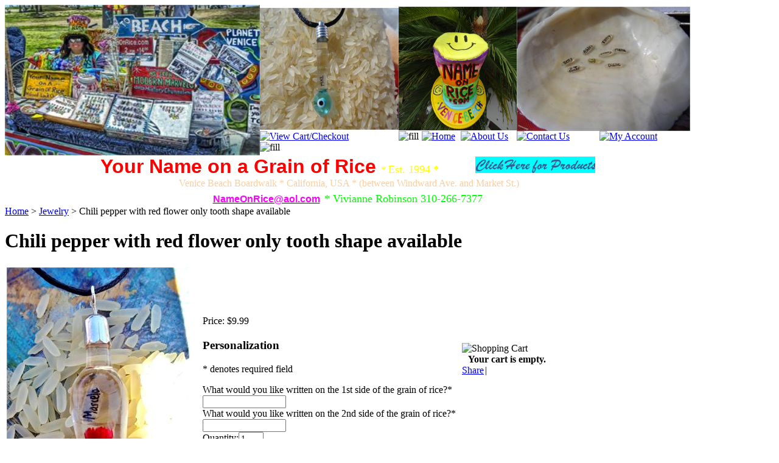

--- FILE ---
content_type: text/html; charset=utf-8
request_url: http://nameonrice.com/purple-crystal-with-rhinestone.aspx
body_size: 11377
content:


<!DOCTYPE html PUBLIC "-//W3C//DTD XHTML 1.0 Transitional//EN" "http://www.w3.org/TR/xhtml1/DTD/xhtml1-transitional.dtd">

<html xmlns="http://www.w3.org/1999/xhtml" >
<head id="ctl00_headTag"><title>
	Chili pepper with red flower only tooth shape available
</title>
  <script type="text/javascript" src="/scripts/jquery-3.5.1.min.js"></script>
  <script type="text/javascript" src="/scripts/jquery-ui-1.13.0.min.js"></script>
    <script type="text/javascript" src="/scripts/json2.js"></script>
    <script type="text/javascript" src="/scripts/jstorage.js"></script>
    
  <link type="text/css" rel="stylesheet" href="/custom.css.aspx?theme=66&amp;875" /><link rel="image_src" href="http://nameonrice.com/images/products/thumb/DSC072172.JPG" /><link rel="stylesheet" type="text/css" href="/scripts/jQueryUiStyles/jquery-ui.min.css" /><meta name="description" content="Name on Rice, name on rice, grain, write on rice, rice art, rice creations, venice, beach art, boardwalk, ancient art, girls, teens, ladies, jewelry, beads, glass vials, flowers, toys, aliens, key chains, phone charms, parks, recreation, los angeles, california, west coast, sunsets, tourists, vacation, world famous, Bar Mitzvah,barmitzvah, personalized,party favors, parties ,sex, sexy, beautiful, jewelry, glass, nam, rise, rive, cute, cut, gift, gif, teen, ten, name, rice, girls, grls, " /><meta name="keywords" content="Name on Rice, name on rice, grain, write on rice, rice art, rice creations, venice, beach art, boardwalk, ancient art, girls, teens, ladies, jewelry, beads, glass vials, flowers, toys, aliens, key chains, phone charms, parks, recreation, los angeles, california, west coast, sunsets, tourists, vacation, world famous, Bar Mitzvah,barmitzvah, personalized,party favors, parties ,sex, sexy, beautiful, jewelry, glass, nam, rise, rive, cute, cut, gift, gif, teen, ten, name, rice, girls, grls, " /><meta property="og:title" content="Chili pepper with red flower only tooth shape available" /><meta property="og:description" /><meta property="og:image" content="http://nameonrice.com/images/products/thumb/DSC072172.JPG" /><meta property="og:site_name" content="NameOnRice.com" /><meta property="og:url" content="http://nameonrice.com/purple-crystal-with-rhinestone.aspx" /><link rel="canonical" href="http://nameonrice.com/purple-crystal-with-rhinestone.aspx" />
  <script type="text/javascript" src="/scripts/storefront.js"></script>
  <script type="text/javascript" src="/scripts/storefront.ie10.js"></script>
    <script type="text/javascript" src="/scripts/jquery.producthistory.js"></script>
  
    <style type="text/css" media="all">
        .product-detail #additional {float:left;margin:10px 0 0;width:100%;}
        .product-detail #additional ul.tabs {float:left;width:100%; list-style-type:none !important; margin-left: 0px !important; padding-left: 0px !important; margin-right: 0px !important; padding-right: 0px !important;}
        .product-detail #additional ul.tabs li {float:left;width:24%;font-size:12px;text-align:center;border:1px solid #ddd;background:url(/images/item-bg.gif) repeat-x left bottom;}
        .product-detail #additional ul.tabs li.tab-desc {border-left:none;}
        .product-detail #additional ul.tabs li.active {background:#fff;border-bottom:none;}
        .product-detail #additional ul.tabs li a {display:block;padding:10px;text-decoration:none;color:#666;}
        .product-detail #additional ul.tabs li.active a {font-weight:bold;color:#333;}
        #quantity-discounts {float:left;}
        .updateProgress {display: block;position: relative;background-color: #fff;filter: alpha(opacity=70);-moz-opacity: 0.7;opacity: 0.7;padding: 0px;margin: 0px;border: 0px;background-image: url("/images/indicator.gif");background-repeat: no-repeat;background-position: center center;z-index: 100000;}
    </style>
<meta http-equiv="content-type" content="text/html; charset=utf-8" /><meta http-equiv="content-language" content="en-us" /></head>

<body id="ctl00_bodyTag" class="product-page-type purple-crystal-with-rhinestone-page">

  <form name="aspnetForm" method="post" action="./purple-crystal-with-rhinestone.aspx" onsubmit="javascript:return WebForm_OnSubmit();" id="aspnetForm">
<div>
<input type="hidden" name="__EVENTTARGET" id="__EVENTTARGET" value="" />
<input type="hidden" name="__EVENTARGUMENT" id="__EVENTARGUMENT" value="" />
<input type="hidden" name="__VIEWSTATE" id="__VIEWSTATE" value="S6lrQ6LQmbXQlYnUGKLqa4/KMI/[base64]/8Afff6c5HicfNRvCLQ+alZLml0zyrgLRhwoJGjORlqOIzBTOyBtWgdBFG6zKTfr/qG6IcDEWdeVy6MQQaSZgD7pCSDdXv9uf9fXQDql5TPrMC2+4/TGzhSInlbZxJh+MiNZ3IXE0gytCONWRyG3NhIG/rhQ0q4LQOwOMxkcET/gp9xZYY3il7i8nh9RCTM9NgHv0OL+y4Cy1LLxfUC5iy0KlaUlqUdu9lHMq+RiI6cKx0cJWPu+z0vVxv52BapiOYKC0zh/0dAxVPDiyQ/8/eFmN96j36OxWSvoezPdWXYpiqjmaPm9Giovr2pSmd0/5D7Z3tX6orLzvd0TwDo8n+xBHohSEg6AHhZ/kcezSKK2s9ZAPl3m9/Tppof1CZ1zzBCPGKRdYa/hr+2rjFm/hoE9fUxd6kqx47LaBqp6ceFZjvgkLUjSOqHrA8akJ6DUgqxQHz6Ik/Fm6UqU7moQhRlZgsKLrOd7VopwmZTg//JLonoS8i7/7YLRDJHseLrDFmKDNwXxGIe3LIKOHPWDi8vZU2DP+qkr4jkPVBqUBV76R85kg96FZyTVKH/z2DomOnKaXgOLeOZ1xAxy5cwwARzWoksI2z4/udcKIr4H2l/ez+yls3NIJ07WULsK1Uhz0y9KNhd1BHt8HffmfL9icaRYnyE/SL0+vduwIYB6wInnkvtef7oqSe9NlnXG80vS0NBzJW1ZKE24OSl8EJSIz60QMOPdX147exFJClmF3sg1a0RaOQ8HhlGtQv/kvLDKTrZv/eTW/6nEbvSTTV090yyjs5T96s/QL6j9SNtbNPHD1bC4KJwcXWNHw2cH4DJuiZ/KHKDNCV6atjrE4849yy+EobZxuITw6WoAvR+sYq838us6aT8WGzS9SOBuDLprRW1rY71Z7nccHEdLXDlswPsO83BNbCl1HUUqEg=" />
</div>

<script type="text/javascript">
//<![CDATA[
var theForm = document.forms['aspnetForm'];
if (!theForm) {
    theForm = document.aspnetForm;
}
function __doPostBack(eventTarget, eventArgument) {
    if (!theForm.onsubmit || (theForm.onsubmit() != false)) {
        theForm.__EVENTTARGET.value = eventTarget;
        theForm.__EVENTARGUMENT.value = eventArgument;
        theForm.submit();
    }
}
//]]>
</script>


<script src="/WebResource.axd?d=pynGkmcFUV13He1Qd6_TZAG0REM8qqEBAHCZinHsmTftbBz8ARFqQG4SmTbTGQGNsxByiuhhp7M8BL__qlDclA2&amp;t=638259264720000000" type="text/javascript"></script>


<script src="/ScriptResource.axd?d=nv7asgRUU0tRmHNR2D6t1HtMr9P-x2_74eSuheOvyS9sgudK_1OOBbqxeT95Oz7T4EgKT-ui-t0v-5WHdBjnvkKGXbdd-7IxxFMhrIT9raX1Q8vQJZ8sjEME6_5pfXflUbfOeoegYHjikdC7srSHlw2&amp;t=52f3558a" type="text/javascript"></script>
<script src="/ScriptResource.axd?d=NJmAwtEo3Ipnlaxl6CMhvtsjOePWILLXcWxlwCsHYz8fzRI9N5f0JccCBUsBm33EENLZXDYwZteS25FdzlV0igVEWzubi67r3jAiJ3i-Sz9kW0feR-VvdZFL844GJHYGuTW7fGD09j6SX6uvNV2Oe-XsnzpZhTrgTJSBMIzc6Ho1&amp;t=ffffffffb1d0f179" type="text/javascript"></script>
<script src="/ScriptResource.axd?d=dwY9oWetJoJoVpgL6Zq8ODn6mY9ix_887qsASlhK_vTw8AMA8PPR6IrMWs6QekhgoBeNs0izHBQ96rkU8iFXd95XYcpwleh_m016WsHkHKye3D16O_Li6Ay_wDz-uYcv1BH84cWSb30mu8pq8vUXCyqjWfvUgbpIFFJaaE3GFNA1&amp;t=ffffffffb1d0f179" type="text/javascript"></script>
<script type="text/javascript">
//<![CDATA[
function WebForm_OnSubmit() {
if (typeof(ValidatorOnSubmit) == "function" && ValidatorOnSubmit() == false) return false;
return true;
}
//]]>
</script>

<div>

	<input type="hidden" name="__VIEWSTATEGENERATOR" id="__VIEWSTATEGENERATOR" value="1314A63E" />
	<input type="hidden" name="__SCROLLPOSITIONX" id="__SCROLLPOSITIONX" value="0" />
	<input type="hidden" name="__SCROLLPOSITIONY" id="__SCROLLPOSITIONY" value="0" />
	<input type="hidden" name="__EVENTVALIDATION" id="__EVENTVALIDATION" value="+LMoVhjv6qGVXq3JKNcnRjiyeGCQbsyFdpv67001Y6fj+U60AzDmDV8ccA9Z/Rg7V7tdD6YDhuyrgDM1r121An8lxXdI/AD1bipeHMNXra6MFuP0TLqXY9/I2kK5g/jYMmikyI1POUY8tbLxYPy0rPEPTkaqCQ6isN41kGfdXHg6ftcsT59wHFG+y1vqhvOtwKDZLziJZL79Ki6VPjW2Yg==" />
</div>
    

	
	
	
	
	<div id="wrapper">				  
	  <table id="ctl00_container" class="page-container" cellspacing="0" cellpadding="0" border="0" style="border-collapse:collapse;">
	<tr id="ctl00_header">
		<td id="ctl00_headerContent" class="page-header"><table style="width: 100%;" class="page-header-content" cellspacing="0" cellpadding="0">
<tbody>
<tr>
<td class="header-logo"><a title="Return Home" href="../../../"> </a><a href="jewelry.aspx" title="Click here for more products"><img style="float: right;" alt="logo" src="../../../images/Vivianne%20on%20the%20Boardwalk%205-15.jpg" width="419" height="247" /></a></td>
<td class="head-fill"></td>
<td class="head-fill" align="right">
<table style="width: 615px;" cellspacing="0" cellpadding="0">
<tbody>
<tr>
<td class="head-left" rowspan="3"></td>
<td class="head-top-left"><a href="jewelry.aspx" title="Click here for more products"><img src="../../../images/DSC04426.JPG" alt="Click here for more products" width="228" height="200" /></a></td>
<td class="head-top-center" colspan="3"><a href="jewelry.aspx" title="Click here for more products"><img style="width: 194px; height: 203px;" src="../../../images/VENICE%20BEACH%20CALIFORNIA%20JUNE%2010,%202013%20015.JPG" width="189" height="204" /></a></td>
<td class="head-top-right" colspan="2"><a href="jewelry.aspx" title="Click here for more products"><img src="../../../images/VENICE%20BEACH%20CALIFORNIA%20JUNE%2011,%202013%20014.JPG" width="285" height="204" /></a></td>
<td class="head-right" rowspan="3"></td>
</tr>
<tr>
<td><a title="View Cart and Checkout" href="../../../cart.aspx"> <img alt="View Cart/Checkout" src="../../../themes/default/images/buttons/top_nav_btn_cart.gif" width="167" height="35" /></a></td>
<td><img alt="fill" src="../../../themes/default/images/layout/top_nav_separator.gif" width="29" height="35" /></td>
<td><a title="Return Home" href="../../../"> <img alt="Home" src="../../../themes/default/images/buttons/top_nav_btn_home.gif" width="57" height="35" /></a></td>
<td><a title="About Us" href="../../../about-us.aspx"> <img alt="About Us" src="../../../themes/default/images/buttons/top_nav_btn_about.gif" width="93" height="35" /></a></td>
<td><a title="Contact Us" href="../../../contact-us.aspx"> <img alt="Contact Us" src="../../../themes/default/images/buttons/top_nav_btn_contact.gif" width="102" height="35" /></a></td>
<td><a title="My Account" href="../../../account.aspx"> <img alt="My Account" src="../../../themes/default/images/buttons/top_nav_btn_account.gif" width="112" height="35" /></a></td>
</tr>
<tr>
<td colspan="6"><img alt="fill" src="../../../themes/default/images/layout/head_fill_bottom.gif" width="560" height="7" /></td>
</tr>
</tbody>
</table>
</td>
</tr>
</tbody>
</table>
<span style="color: #ffff00;"><span style="color: #ffff00;"></span></span>
<div style="text-align: center;"><span style="font-family: arial black,avant garde; font-size: medium;"><span style="color: #ffffff;"><span style="color: #ff0000;"><strong><span style="font-family: 'comic sans ms', sans-serif; font-size: xx-large;">Your Name on a Grain of Rice</span></strong></span>&nbsp;</span> <span style="color: #ffff00;">*&nbsp;<span style="font-family: impact,chicago; font-size: large;">Est. 1994 * &nbsp; &nbsp; &nbsp; &nbsp; &nbsp; &nbsp;<a href="jewelry.aspx"><img src="../../../images/Products_Button_by_SM_v2.gif" width="197" height="27" /></a></span></span></span></div>
<div style="text-align: center;"><span style="color: #ffcc99; font-family: 'arial black', 'avant garde'; font-size: medium;"><strong>&nbsp;</strong><span>Venice Beach Boardwalk *&nbsp;</span><span>California, USA *&nbsp;</span><span>(between Windward Ave. and Market St.)</span><br /></span></div>
<div style="text-align: center;"><span style="font-size: large; color: #00ff00;"><span style="font-family: arial, helvetica, sans-serif; font-size: x-large; color: #00ff00;"><a href="mailto:NameOnRice@aol.com"><strong><span style="font-family: arial, helvetica, sans-serif; font-size: medium; color: #ff00ff;">NameOnRice@aol.com</span></strong></a>&nbsp;</span>* Vivianne Robinson 310-266-7377</span></div></td>
	</tr><tr id="ctl00_body" class="page-body">
		<td id="ctl00_bodyContent" class="page-body-content"><table id="ctl00_columns" class="page-body-columns" cellspacing="0" cellpadding="0" border="0" style="border-collapse:collapse;">
			<tr>
				<td id="ctl00_centerColumn" class="page-column-center"><div id="ctl00_breadcrumb" class="breadcrumb">
					
					  <span id="ctl00_breadcrumbContent"><span><a href="/">Home</a></span><span>&#160;&gt;&#160;</span><span><a href="/jewelry.aspx">Jewelry</a></span><span>&#160;&gt;&#160;</span><span>Chili pepper with red flower only tooth shape available</span></span>
					
				</div>
    <input name="ctl00$pageContent$productDetailsID" type="hidden" id="ctl00_pageContent_productDetailsID" class="productDetailsID" value="26" />
    
    <div id="ctl00_pageContent_productAjaxPanel">
					
        <script type="text/javascript">
//<![CDATA[
Sys.WebForms.PageRequestManager._initialize('ctl00$pageContent$scriptManager', 'aspnetForm', ['tctl00$pageContent$productDetailUpdatePanel',''], [], ['ctl00$pageContent$addToCart',''], 90, 'ctl00');
					//]]>
</script>

        <div id="ctl00_pageContent_productDetailUpdatePanel">
						
                <div id="product-detail-div" class="product-detail" itemscope itemtype="http://schema.org/Product">
                    <h1>Chili pepper with red flower only tooth shape available</h1>


<table class="prod-detail" cellpadding="0" cellspacing="0">
  <tr>
    <td class="prod-detail-lt">
                              <table width='325px'><tr><td><a href='/images/products/detail/DSC072172.JPG' class='MagicZoomPlus' rel='zoom-position:inner; smoothing: false; background-color: #5A5A5A; background-opacity: 45; background-speed: 500; caption-source: img:title; disable-zoom: false; disable-expand: false; zoom-fade: true; keep-thumbnail: true; selectors-effect: disolve; ' id='Zoomer'><img src='/images/products/display/DSC072172.JPG' alt='' title='' /></a><br/></td></tr></table>
                                </td>
    <td class="prod-detail-rt">
            <div class="prod-detail-price">
                          <div class="prod-detail-cost"><span class="prod-detail-cost-label">Price:</span> <span class="prod-detail-cost-value">$9.99</span></div>
                    	      </div>
                                                  
              <div style="margin-top:20px">
          <h3>Personalization</h3>
          <div id="ctl00_pageContent_ppQuestions_questions" class="personalization-questions">
							<p class="text-important">* denotes required field</p><div id="ctl00_pageContent_ppQuestions_question-43" class="personalization-question">
								<span class="personalization-question-label">What would you like written on the 1st side of the grain of rice?</span><span class="text-required">*</span><div style="clear:both;visibility:hidden"></div><div id="ctl00_pageContent_ppQuestions_pnlPQ43Answers" class="personalization-answer text-answer">
									<span id="ctl00_pageContent_ppQuestions_ctl01" class="text-required" style="display:none;">You must enter text for 'What would you like written on the 1st side of the grain of rice?'.<br /></span><div>
										<input name="ctl00$pageContent$ppQuestions$txtPQ43PA43" type="text" maxlength="15" size="15" id="ctl00_pageContent_ppQuestions_txtPQ43PA43" class="textbox" />
									</div><div style="clear:both;visibility:hidden"></div>
								</div>
							</div><div id="ctl00_pageContent_ppQuestions_question-44" class="personalization-question">
								<span class="personalization-question-label">What would you like written on the 2nd side of the grain of rice?</span><span class="text-required">*</span><div style="clear:both;visibility:hidden"></div><div id="ctl00_pageContent_ppQuestions_pnlPQ44Answers" class="personalization-answer text-answer">
									<span id="ctl00_pageContent_ppQuestions_ctl04" class="text-required" style="display:none;">You must enter text for 'What would you like written on the 2nd side of the grain of rice?'.<br /></span><div>
										<input name="ctl00$pageContent$ppQuestions$txtPQ44PA44" type="text" maxlength="15" size="15" id="ctl00_pageContent_ppQuestions_txtPQ44PA44" class="textbox" />
									</div><div style="clear:both;visibility:hidden"></div>
								</div>
							</div>
						</div><div style="clear:both;visibility:hidden"></div>
        </div>
                  
      <div class="prod-detail-purchase" onkeypress="javascript:return WebForm_FireDefaultButton(event, &#39;ctl00_pageContent_addToCart&#39;)">
							<label for="ctl00_pageContent_txtQuantity" class="label">Quantity:</label><input name="ctl00$pageContent$txtQuantity" type="text" value="1" maxlength="10" size="3" id="ctl00_pageContent_txtQuantity" class="textbox-center" /><span id="ctl00_pageContent_ctl76" style="color:Red;display:none;"><br />* Whole number only</span><input type="image" name="ctl00$pageContent$addToCart" id="ctl00_pageContent_addToCart" class="prod-detail-add" buttonProperty="addToCart" src="/themes/default/images/buttons/cart_btn_add.gif" onclick="javascript:WebForm_DoPostBackWithOptions(new WebForm_PostBackOptions(&quot;ctl00$pageContent$addToCart&quot;, &quot;&quot;, true, &quot;&quot;, &quot;&quot;, false, false))" style="border-width:0px;" />
						</div>            
      <div style="margin-top:20px;" class="clearfix">
		<div style="float:left; padding-bottom:10px; padding-right:10px;"></div>
		<div style="float:left;"><ad:addthis analytics='false' pubid='' buttonset='toolbox-largeicons'></ad:addthis><script src='/scripts/addthis.js' type='text/javascript'></script><script src='//s7.addthis.com/js/250/addthis_widget.js' type='text/javascript'></script></div>
      </div>       
          
           
		<table style="margin-top: 20px;">
			<tr>
																			</tr>
		</table> 
    </td>
  </tr>
  </table>
		
                </div>
                <script type="text/javascript" src="/scripts/addthis.js"></script>
                <script type="text/javascript" src="/scripts/jquery.tabs.js"></script>
                <link href='/controls/magiczoomplus/magiczoomplus.css' rel='stylesheet' type='text/css' media='screen'/>
                <script src='/controls/magiczoomplus/magiczoomplus.js' type='text/javascript'></script>
            
					</div>
        
        <script language="javascript" type="text/javascript">
      
            var overlay = null;

            renderAddthisButtons();

            Sys.Application.add_load(function (sender, args) {
                var prm = Sys.WebForms.PageRequestManager.getInstance();
                prm.add_initializeRequest(InitializeRequest);
                if (prm.get_isInAsyncPostBack()) {
                    prm.add_endRequest(SocialButtonsRefresh);
                    prm.add_endRequest(AdvancedImageGalleryRefresh);
                    prm.add_endRequest(InitTabs);
                }
            });

            function AdvancedImageGalleryRefresh() {
                var head = document.getElementsByTagName('head')[0];

                var scriptSrc = '/controls/magiczoomplus/magiczoomplus.js';
                
                var script = document.createElement('script');
                script.type = 'text/javascript';
                script.src = scriptSrc;

                head.appendChild(script);
            }

            function SocialButtonsRefresh() {

                renderAddthisButtons();

                var head = document.getElementsByTagName('head')[0];

                if (window.addthis)
                    window.addthis = null;
                if (window.FB)
                    window.FB = null;

                var scriptSrc = '//connect.facebook.net/en_US/all.js#xfbml=1';
                             
                var script = document.createElement('script');
                script.type = 'text/javascript';
                script.src = scriptSrc;
                head.appendChild(script);

                scriptSrc = '//s7.addthis.com/js/250/addthis_widget.js';

                script = document.createElement('script');
                script.type = 'text/javascript';
                script.src = scriptSrc;
                head.appendChild(script);

                if (window.addthis) {
                    window.addthis.ost = 0;
                    window.addthis.update();
                }
            }

            function InitializeRequest(sender, args) {
                var productDetail = document.getElementById("product-detail-div");

                if (productDetail != null) {
                    if (overlay == null) {
                        overlay = document.createElement("div");
                        overlay.id = "product-detail-overlay";
                        overlay.setAttribute("class", "updateProgress");
                    }

                    var width = 0;
                    var height = 0;

                    if (productDetail.currentStyle) {
                        var paddingLeft = productDetail.currentStyle.paddingLeft.replace(/px,*\)*/g, "");
                        var paddingTop = productDetail.currentStyle.paddingTop.replace(/px,*\)*/g, "");

                        width = (productDetail.offsetWidth - paddingLeft - 1) + "px";
                        height = (productDetail.offsetHeight - paddingTop - 1) + "px";
                    }
                    else if (document.defaultView) {
                        width = document.defaultView.getComputedStyle(productDetail, '').getPropertyValue("width");
                        height = document.defaultView.getComputedStyle(productDetail, '').getPropertyValue("height");
                    }

                    if (width != 0 && height != 0) {
                        overlay.style.width = width;
                        overlay.style.height = height;
                        overlay.style.top = "-" + overlay.style.height;

                        productDetail.style.width = width;
                        productDetail.style.height = height;

                        productDetail.appendChild(overlay);
                    }
                }
            }

        </script>
    
				</div>
    <div id="ctl00_pageContent_pnlProductHistory">
					
    <script language="javascript" type="text/javascript">
        var prodName = 'Chili pepper with red flower only tooth shape available';
        var prodId = '26';

        var prodImg = '/images/products/thumb/DSC072172.JPG';

        var prodPrice = $(".prod-detail-cost-value").text();
        var prodUrl = '/purple-crystal-with-rhinestone.aspx'
        productHistory.HistoryActionQueue.push(function () { productHistory.addToHistory({ id: prodId, name: prodName, img: prodImg, url: prodUrl, price: prodPrice, isAuthenticated: 'False', isSaved: false }) });

        function CheckFileSize(input, maxSize) {
            if (input.files[0].size > maxSize) {
                var message = "The file that you are trying to send exceeds the ";
                if (maxSize > 1024 * 1024) {
                    message += (maxSize / 1024 / 1024).toFixed(2) + " mb ";
                } else {
                    message += maxSize.toString() + " Kb ";
                }
                message += "attachment limit.\nPlease, reduce the file size or select another file."
                alert(message);
                input.value = "";
            }
        }
    </script>
    
				</div>
</td><td id="ctl00_rightColumn" class="page-column-right"><table border="0" cellpadding="0" cellspacing="0" class="module cart-module" style="width:100%;">
					<tr>
						<td class="module-header"><img src="/themes/default/images/layout/mod_head_cart_rt.gif" alt="Shopping Cart" style="border-width:0px;" /></td>
					</tr><tr>
						<td class="module-body">
	<table border="0" cellpadding="0" cellspacing="0" class="mod-body cart-module-cart" style="width:100%;">
							<tr>
								<td class="mod-body-tl"></td><td class="mod-body-tp"></td><td class="mod-body-tr"></td>
							</tr><tr>
								<td class="mod-body-lt"></td><td class="mod-body-body">
		
				<div style="text-align: center; font-weight: bold;">
					Your cart is empty.</div>
			
	</td><td class="mod-body-rt"></td>
							</tr><tr>
								<td class="mod-body-bl"></td><td class="mod-body-bt"></td><td class="mod-body-br"></td>
							</tr>
						</table>
	
	
</td>
					</tr>
				</table>
<table border="0" cellpadding="0" cellspacing="0" class="module login-module" style="width:100%;">
					<tr>

					</tr><tr>
						<td class="module-body">
  <table border="0" cellpadding="0" cellspacing="0" class="mod-body " style="width:148px;">
							<tr>
								<td class="mod-body-tl"></td><td class="mod-body-tp"></td><td class="mod-body-tr"></td>
							</tr><tr>
								<td class="mod-body-lt"></td><td class="mod-body-body">
     <div id="ctl00_ctl04_pnlAddThisModule">
									
     <ad:addthis id='atModuleButton' buttonset='toolbox' username='' ></ad:addthis><script src='/scripts/addthis.js' type='text/javascript'></script><script src='//s7.addthis.com/js/250/addthis_widget.js' type='text/javascript'></script>
								</div>
  </td><td class="mod-body-rt"></td>
							</tr><tr>
								<td class="mod-body-bl"></td><td class="mod-body-bt"></td><td class="mod-body-br"></td>
							</tr>
						</table> 
</td>
					</tr>
				</table>
</td>
			</tr>
		</table></td>
	</tr><tr id="ctl00_footer" class="page-footer">
		<td id="ctl00_footerContent" class="page-footer-content"><div><a href="jewelry.aspx"><img src="../../../images/Products_Button_by_SM_v2.gif" width="165" height="23" style="display: block; margin-left: auto; margin-right: auto;" /></a></div>
<table cellspacing="0" cellpadding="0" align="center">
<tbody>
<tr>
<td align="center"><a href="../../../"> <img alt="Home" src="../../../themes/default/images/buttons/foot_btn_home.gif" width="67" height="29" /></a><a href="../../../about-us.aspx"> <img alt="About" src="../../../themes/default/images/buttons/foot_btn_about.gif" width="88" height="29" /></a><a href="../../../contact-us.aspx"> <img alt="Contact Us" src="../../../themes/default/images/buttons/foot_btn_contact.gif" width="92" height="29" /></a><a href="../../../account.aspx"> <img alt="My Account" src="../../../themes/default/images/buttons/foot_btn_account.gif" width="120" height="29" /></a><a href="../../../help.aspx"> <img alt="Cart Help" src="../../../themes/default/images/buttons/foot_btn_help.gif" width="90" height="29" /></a></td>
</tr>
<tr>
<td align="center"><a href="../../../privacy-policy.aspx"> <img alt="Privacy Policy" src="../../../themes/default/images/buttons/foot_btn_privacy.gif" width="111" height="29" /></a><a href="../../../return-policy.aspx"> <img alt="Return Policy" src="../../../themes/default/images/buttons/foot_btn_returns.gif" width="132" height="29" /></a><a href="../../../shipping-policy.aspx"> <img alt="Shipping Policy" src="../../../themes/default/images/buttons/foot_btn_shipping.gif" width="124" height="29" /></a><a href="../../../sitemap.aspx"> <img alt="Sitemap" src="../../../themes/default/images/buttons/foot_btn_sitemap.gif" width="90" height="29" /></a></td>
</tr>
<tr>
<td class="company-info" align="center">&copy; 2025 NameOnRice.com<br /><br /><span style="font-size: medium;">310-266-7377</span><br /><span style="color: #333333; font-size: medium;"><a href="mailto:NameOnRice@aol.com"><span style="color: #333333;">NameOnRice@aol.com</span></a></span></td>
</tr>
</tbody>
</table></td>
	</tr>
</table>
	</div>

	

  
<script type="text/javascript">
//<![CDATA[
var Page_Validators =  new Array(document.getElementById("ctl00_pageContent_ppQuestions_ctl01"), document.getElementById("ctl00_pageContent_ppQuestions_ctl04"), document.getElementById("ctl00_pageContent_ctl76"));
//]]>
</script>

<script type="text/javascript">
//<![CDATA[
var ctl00_pageContent_ppQuestions_ctl01 = document.all ? document.all["ctl00_pageContent_ppQuestions_ctl01"] : document.getElementById("ctl00_pageContent_ppQuestions_ctl01");
ctl00_pageContent_ppQuestions_ctl01.errormessage = "You must enter text for \'What would you like written on the 1st side of the grain of rice?\'.<br />";
ctl00_pageContent_ppQuestions_ctl01.display = "Dynamic";
ctl00_pageContent_ppQuestions_ctl01.evaluationfunction = "CustomValidatorEvaluateIsValid";
ctl00_pageContent_ppQuestions_ctl01.clientvalidationfunction = "ValidatePQ43";
var ctl00_pageContent_ppQuestions_ctl04 = document.all ? document.all["ctl00_pageContent_ppQuestions_ctl04"] : document.getElementById("ctl00_pageContent_ppQuestions_ctl04");
ctl00_pageContent_ppQuestions_ctl04.errormessage = "You must enter text for \'What would you like written on the 2nd side of the grain of rice?\'.<br />";
ctl00_pageContent_ppQuestions_ctl04.display = "Dynamic";
ctl00_pageContent_ppQuestions_ctl04.evaluationfunction = "CustomValidatorEvaluateIsValid";
ctl00_pageContent_ppQuestions_ctl04.clientvalidationfunction = "ValidatePQ44";
var ctl00_pageContent_ctl76 = document.all ? document.all["ctl00_pageContent_ctl76"] : document.getElementById("ctl00_pageContent_ctl76");
ctl00_pageContent_ctl76.controltovalidate = "ctl00_pageContent_txtQuantity";
ctl00_pageContent_ctl76.focusOnError = "t";
ctl00_pageContent_ctl76.errormessage = "<br />* Whole number only";
ctl00_pageContent_ctl76.display = "Dynamic";
ctl00_pageContent_ctl76.type = "Integer";
ctl00_pageContent_ctl76.evaluationfunction = "RangeValidatorEvaluateIsValid";
ctl00_pageContent_ctl76.maximumvalue = "999999";
ctl00_pageContent_ctl76.minimumvalue = "1";
//]]>
</script>


<script type="text/javascript">
//<![CDATA[
function ValidatePQ43(sender, args) {
  var answerIds = new Array(
    "ctl00_pageContent_ppQuestions_txtPQ43PA43");

  var valid = false;

  for (i in answerIds) {
    var answerCtrl = document.getElementById(answerIds[i]);

    if (answerCtrl && answerCtrl.value.length > 0) {
      valid = true;
      break;
    }
  }

  args.IsValid = valid;
}

function ValidatePQ44(sender, args) {
  var answerIds = new Array(
    "ctl00_pageContent_ppQuestions_txtPQ44PA44");

  var valid = false;

  for (i in answerIds) {
    var answerCtrl = document.getElementById(answerIds[i]);

    if (answerCtrl && answerCtrl.value.length > 0) {
      valid = true;
      break;
    }
  }

  args.IsValid = valid;
}


var Page_ValidationActive = false;
if (typeof(ValidatorOnLoad) == "function") {
    ValidatorOnLoad();
}

function ValidatorOnSubmit() {
    if (Page_ValidationActive) {
        return ValidatorCommonOnSubmit();
    }
    else {
        return true;
    }
}
        
theForm.oldSubmit = theForm.submit;
theForm.submit = WebForm_SaveScrollPositionSubmit;

theForm.oldOnSubmit = theForm.onsubmit;
theForm.onsubmit = WebForm_SaveScrollPositionOnSubmit;

document.getElementById('ctl00_pageContent_ppQuestions_ctl01').dispose = function() {
    Array.remove(Page_Validators, document.getElementById('ctl00_pageContent_ppQuestions_ctl01'));
}

document.getElementById('ctl00_pageContent_ppQuestions_ctl04').dispose = function() {
    Array.remove(Page_Validators, document.getElementById('ctl00_pageContent_ppQuestions_ctl04'));
}

document.getElementById('ctl00_pageContent_ctl76').dispose = function() {
    Array.remove(Page_Validators, document.getElementById('ctl00_pageContent_ctl76'));
}
//]]>
</script>
</form> 
  
  <script type="text/javascript" src="/scripts/defaultButtons.js"></script>  
</body>
</html>
